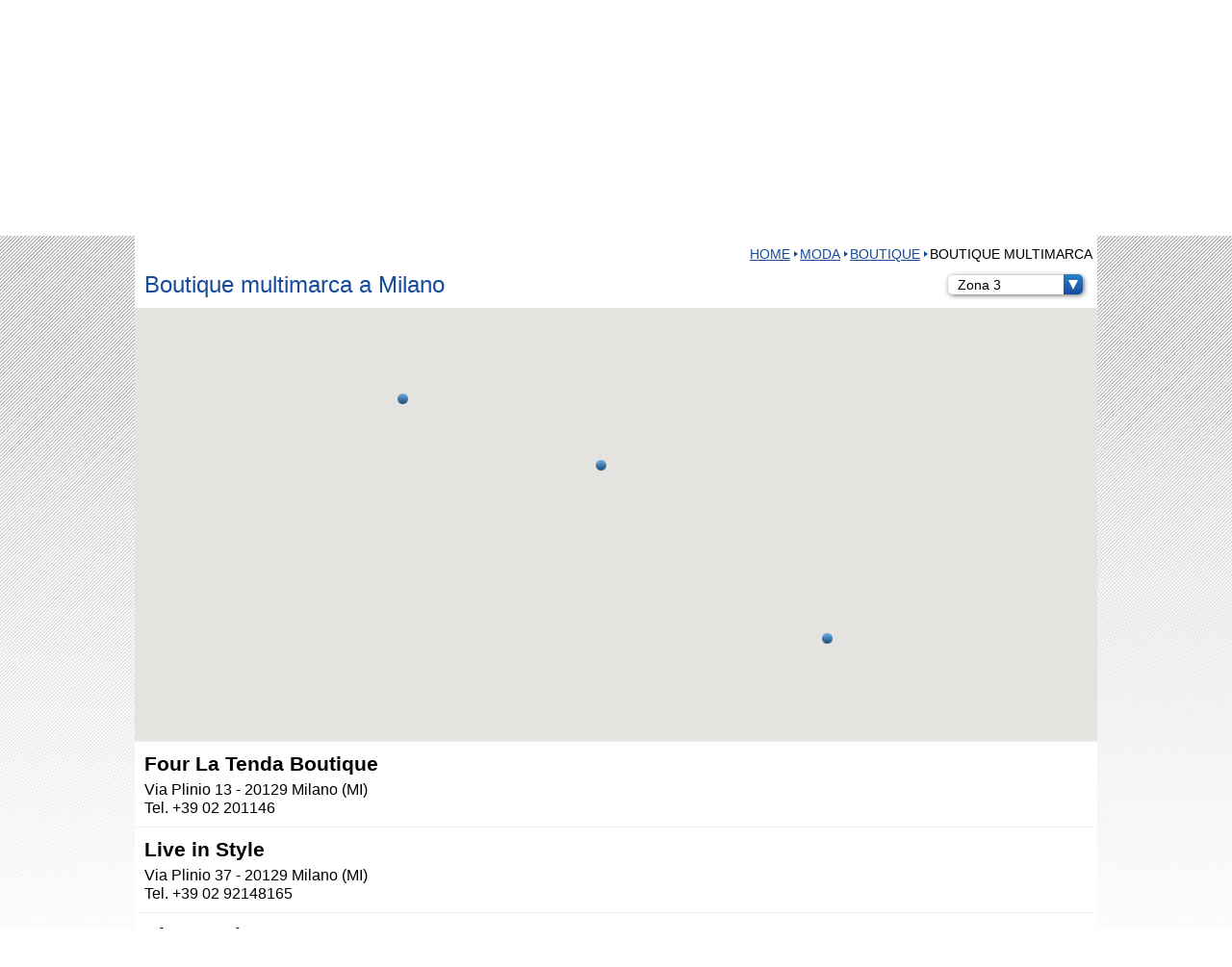

--- FILE ---
content_type: text/html; charset=utf-8
request_url: https://www.citydoormilano.it/zona-3/boutique-multimarca-milano.html
body_size: 11768
content:
<!DOCTYPE html>
<?xml encoding="utf-8" ?><html lang="it">
<head>
<!-- Global site tag (gtag.js) - Google Analytics -->
<script async src="https://www.googletagmanager.com/gtag/js?id=UA-115999809-1"></script>
<script>
  window.dataLayer = window.dataLayer || [];
  function gtag(){
  dataLayer.push(arguments);
  }
  gtag('js', new Date());

  gtag('config', 'UA-115999809-1');
</script>
<meta http-equiv="cleartype" content="on">
<meta http-equiv="X-UA-Compatible" content="IE=edge,chrome=1">
<meta name="viewport" content="width=device-width, initial-scale=1.0">
<meta charset="utf-8"> 
<meta name="format-detection" content="telephone=no">
<link rel="shortcut icon" href="/favicon.ico" type="image/x-icon">
<link rel="icon" type="image/png" href="/favicon.png">
<title>Boutique multimarca a Milano</title>

<meta name="description" content="Scopri le boutique multimarca a Milano e utilizza la citydoormilano card nei negozi convenzionati.">

<style type="text/css">
@import url("/css/style.min.css?v=1.8");


</style>
<link rel="stylesheet" href="/js/rrssb.css">



<script src="//ajax.googleapis.com/ajax/libs/jquery/1.8.2/jquery.min.js"></script>

<script type="text/javascript">
	$(document).ready(function(){
		$('.stars img').click(function(){
			var id = $(this).data("id");
			var value = $(this).data("value");
			$(this).parent(".stars").load("/it/ajax/vote.html?id=" + id + "&value=" + value);
			return false;
		});
	});  
</script>

<script type="text/javascript" src="/js/site.js?v=1.5"></script>
<script type="text/javascript" src="/js/cart.js?v=1.4"></script>
<script type="text/javascript" src="/js/jquery.cycle2.min.js"></script>
<script type="text/javascript" src="/js/jquery.cycle2.tile.min.js"></script>




<link rel="canonical" href="https://www.citydoormilano.it/zona-3/boutique-multimarca-milano.html">
<script src="https://maps.googleapis.com/maps/api/js?key=AIzaSyBIMLKrj37GHdGVTEdU3dIRRXdr7iULmko"></script>


<script>
	
	
$(function() {
$('.cats > li > h2').on('click', function() {
	$(".cats .active").removeClass("active");
	$(".cats ul").hide();
	$(this).parents("li").find("ul").toggle();
	//if ($(this).parents("li").hasClass("btn")) $(this).toggleClass("active");
	$(this).toggleClass("active");
	
});
/*$('.cats li li').on('click', function() {
	$(".cats li.active").removeClass("active");
	$(this).toggleClass("active");
});*/
var map;
var markers = new Array();

var locations = [
																									
			
			
							
			
									
			["Four La Tenda Boutique", '22,1008,1036,1067,1080,1155,1177,1190', 45.4786272, 9.21388049999996, "<div class='info' style='line-height: 1.2;'><b>Four La Tenda Boutique<br />Via Plinio 13 - 20129<br /><a href='/aziende/3585/four-la-tenda-boutique.html'><b>Vai alla scheda", 'false', 'false', ''],
																													
			
			
							
			
									
			["Live in Style", '25,1008,1115,1126,1153,1193,1263', 45.4772693, 9.21640780000007, "<div class='info' style='line-height: 1.2;'><b>Live in Style<br />Via Plinio 37 - 20129<br /><a href='/aziende/4727/live-in-style.html'><b>Vai alla scheda", 'false', 'false', ''],
																													
			
			
							
			
									
			["Rita Boutique", '22,1008', 45.4791449, 9.211675499999956, "<div class='info' style='line-height: 1.2;'><b>Rita Boutique<br />Via Aldrovandi, 3 - 20129<br /><a href='/aziende/869/rita-boutique.html'><b>Vai alla scheda", 'false', 'false', ''],
						
];

function initialize() {
    var myStyles =[
    {
        featureType: "poi",
			elementType: "labels",
			stylers: [
				  { visibility: "off" }
			]
		}
	];
		
	var mapOptions = {
        zoom: 15,
		//maxZoom: 13,
        //mapTypeId: google.maps.MapTypeId.ROADMAP,
        center: new google.maps.LatLng(45.47838, 9.15769),
		scrollwheel: false,
		mapTypeId: google.maps.MapTypeId.ROADMAP,
		styles: myStyles 
    };
    
    map = new google.maps.Map(document.getElementById('map'), mapOptions);
    
	
    /*$('li.btn').on('click', function() {
        
        if ($(this).data('action') === 'add') {
            //alert($(this).data('filtertype'));
            addMarkers($(this).data('filtertype'));
        //} else {
            //removeMarkers($(this).data('filtertype'));
        }
    });*/
		
	$('.tag_cloud li').on('click', function() {
       // console.log($(this).html());
		var tag = $(this).html().trim();
		 if (markers.length > 0) {
			 for (var i = 0; i < markers.length; i++) {
				 var marker = markers[i];
				 var tags = marker.tags;
				 marker.infowindow.close();
				 //console.log(tags + "|" + tag + "|" + tags.indexOf(tag));
				 if (tags.indexOf(tag)>-1) {
					  marker.infowindow.open(map, marker);
				 }
		 }
		 }
    });
}

function addMarkers(filterType) {
	
    removeMarkers();
	//alert("X");
    markers = new Array();
    
	var bounds = new google.maps.LatLngBounds();
	var n = 0;
    for (var i = 0; i < locations.length; i++) {
		(function(){
			var loc = locations[i];
			var name = loc[0];
			var ids = "," + loc[1] + ",";
			var lat = loc[2];
			var lng = loc[3];
			var info = loc[4];
			var scheda = loc[5];
			var contatti = loc[6];
			var tags = loc[7];
			var icon = "marker_pointer";
			if (contatti == "true") icon = "marker_info";
			if (scheda == "true") icon = "marker_scheda";
			var image = '/img/' + icon + '.png';
			if (filterType == 0 || ids.indexOf("," + filterType + ",")>-1) {
				var myLatLng = new google.maps.LatLng(lat, lng);
				
				var marker = new google.maps.Marker({
					map: map,
					position: myLatLng,
					title: name,
					icon: image,
					tags: tags
				});

				 marker['infowindow'] = new google.maps.InfoWindow({
					content: info
				});

				 google.maps.event.addListener(marker, 'click', function() {
					this['infowindow'].open(map, this);
				});
				
				markers.push(marker);
				bounds.extend(myLatLng);
				n++;
			}
		})();
    }
	if (n > 0) {
		map.fitBounds(bounds);
		//console.log("zoom:" + map.getZoom());
		google.maps.event.addListenerOnce(map, 'bounds_changed', function(event) {
			console.log("zoom:" + map.getZoom());
			if (this.getZoom() >= 19) {
				this.setZoom(17);
			}
		});
	} else {
		map.setCenter(new google.maps.LatLng(45.47838, 9.15769));
		map.setZoom(15);
	}
}

function removeMarkers() {
    
	if (markers.length > 0) {
		for (var i = 0; i < markers.length; i++) {

			markers[i].setMap(null);
		}
	}
}

	initialize();
	var active_btn = $(".active").closest(".btn");
	if (active_btn.length > 0)
	{
		addMarkers(active_btn.data('filtertype'));
	} else {
		addMarkers(0);
	}

	//console.log(active_btn.html());
	
});
</script>
<script>
	
document.addEventListener("contextmenu", function(e){
    e.preventDefault();
}, false);
	
$(function() {
	$('.cats_trigger').on('click', function() {
		$(".cats").toggle();
		$(this).toggleClass("open");

	});
	$( window ).resize(function() {
		if ($( window ).width() > 600) {
			$('.cats').css('display','inline-block');
			$('.cats_trigger').addClass("open");
		}
	});
	
	$('.cats2 > li').on('click', function() {
		if ($( window ).width() <= 600) {
			$(this).find("ul").toggle();
		}
	});
	
});
$(window).load(function(){
$('html, body').animate({
		scrollTop: $('.content_anchor').offset().top
	}, 'slow');
});
</script>
<style type="text/css">
	
	body{
    -webkit-touch-callout: none;
    -webkit-user-select: none;
    -khtml-user-select: none;
    -moz-user-select: none;
    -ms-user-select: none;
    user-select: none;
}
	
	#nav li.selected, .cat_open {
		color: #fff;
		background: #e80033;
	}
	ul.reset.cats2 {
		padding: 5px;
		background: #e80033;
	}
	.cats2 li, .tutorial-cnt  {
		position: relative;
		background: #f7a3b5;
	}
	.tutorial-cnt h2.tit, .tutorial_vedi_tutti {
		color: #fff;
		background: #e80033;
	}
	.cats2 li:before {
		content: "";
		position: absolute;
		top: 9px;
		left: 6px;
		width: 0;
		height: 0;
		border-style: solid;
		border-width: 3px 0 3px 4px;
		border-color: transparent transparent transparent #e80033;
	}
	.sez_intro h1 {
		margin: 20px 0;
		padding: 10px;
		color: #fff;
		background: #e80033;
	}
</style>

<link rel="apple-touch-icon" sizes="57x57" href="/apple-icon-57x57.png">
<link rel="apple-touch-icon" sizes="60x60" href="/apple-icon-60x60.png">
<link rel="apple-touch-icon" sizes="72x72" href="/apple-icon-72x72.png">
<link rel="apple-touch-icon" sizes="76x76" href="/apple-icon-76x76.png">
<link rel="apple-touch-icon" sizes="114x114" href="/apple-icon-114x114.png">
<link rel="apple-touch-icon" sizes="120x120" href="/apple-icon-120x120.png">
<link rel="apple-touch-icon" sizes="144x144" href="/apple-icon-144x144.png">
<link rel="apple-touch-icon" sizes="152x152" href="/apple-icon-152x152.png">
<link rel="apple-touch-icon" sizes="180x180" href="/apple-icon-180x180.png">
<link rel="icon" type="image/png" sizes="192x192" href="/android-icon-192x192.png">
<link rel="icon" type="image/png" sizes="32x32" href="/favicon-32x32.png">
<link rel="icon" type="image/png" sizes="96x96" href="/favicon-96x96.png">
<link rel="icon" type="image/png" sizes="16x16" href="/favicon-16x16.png">
<link rel="manifest" href="/manifest.json">
<meta name="msapplication-TileColor" content="#ffffff">
<meta name="msapplication-TileImage" content="/ms-icon-144x144.png">
<meta name="theme-color" content="#ffffff">
<!-- Facebook Pixel Code -->

<script>
  !function(f,b,e,v,n,t,s)
  {
	  if(f.fbq)return;n=f.fbq=function(){
n.callMethod?
  n.callMethod.apply(n,arguments):n.queue.push(arguments)};
  if(!f._fbq)f._fbq=n;n.push=n;n.loaded=!0;n.version='2.0';
  n.queue=[];t=b.createElement(e);t.async=!0;
  t.src=v;s=b.getElementsByTagName(e)[0];
  s.parentNode.insertBefore(t,s)}(window, document,'script',
  'https://connect.facebook.net/en_US/fbevents.js');
  fbq('init', '160593211224284');
  fbq('track', 'PageView');
</script>
<noscript><img height="1" width="1" style="display:none" src="https://www.facebook.com/tr?id=160593211224284&amp;ev=PageView&amp;noscript=1"></noscript>
<!-- End Facebook Pixel Code -->




</head>

<body>
<!-- Load Facebook SDK for JavaScript -->

<div id="fb-root"></div>
<script>(function(d, s, id) {
  var js, fjs = d.getElementsByTagName(s)[0];
  if (d.getElementById(id)) return;
  js = d.createElement(s); js.id = id;
  js.src = "//connect.facebook.net/it_IT/sdk.js#xfbml=1&version=v2.5";
  fjs.parentNode.insertBefore(js, fjs);
}(document, 'script', 'facebook-jssdk'));</script>

<div id="wrapper" class="map">
	
		<div id="header_m" class="mobile">
	<div id="logo_m">
											<a href="/home.html"><img src="/img/header_zona3_mobile_1000.jpg" alt="CityDoor Milano" class="h1000">
				<img src="/img/header_zona3_mobile_500.jpg" alt="CityDoor Milano" class="h500"></a>
							
		<ul class="reset flags">
									<li class="flag Italiano" style="display: inline; width: auto; margin: 5px 0;">
						<span><img src="/img/italiano.png" alt="Italiano" style="width: 20px; margin: 0 5px;"></span>									</li><li class="flag English" style="display: inline; width: auto; margin: 5px 0;">
						<a href="/en/boutique-multimarca-milan.html"><img src="/img/english.png" alt="English" style="width: 20px; margin: 0 5px;"></a>				
			</li></ul>
		
		<img src="/img/menu_mobile.png" alt="" id="mobile_button" onclick="$('#nav_m').toggle();">
	</div>
		<a href="/convenzioni.html" class="evidenza scopri" style="width: 100%;"><img src="/img/icon_proposte.png" alt=""> CONVENZIONI <b>CITYDOOR CARD</b> </a>
					
		
			
	
	
	
	<ul id="nav_m" class="reset macro grad">
		
			
									<li class="sez"><a href="/zona-3/moda-milano.html">Moda</a>
									</li><li class="sez"><a href="/zona-3/locali-milano.html">Food &amp; Wine</a>
									</li><li class="sez"><a href="/zona-3/musica-milano.html">Musica</a>
									</li><li class="sez"><a href="/zona-3/sport-milano.html">Sport</a>
									</li><li class="sez"><a href="/zona-3/salute-milano.html">Salute</a>
									</li><li class="sez"><a href="/zona-3/estetica-bellezza-milano.html">Bellezza</a>
									</li><li class="sez"><a href="/zona-3/tempolibero-milano.html">Tempo Libero</a>
									</li><li class="sez"><a href="/zona-3/famiglia-milano.html">Famiglia</a>
									</li><li class="sez"><a href="/zona-3/animali-milano.html">Animali</a>
									</li><li class="sez"><a href="/zona-3/casa-milano.html">Casa-Ufficio</a>
									</li><li class="sez"><a href="/zona-3/servizi-professionali-milano.html">Servizi professionali</a>
									</li><li class="sez"><a href="/zona-3/mobilita-milano.html">Mobilit&agrave;</a>
									</li><li class="sez"><a href="/zona-3/vivere-la-citta-di-milano.html">La citt&agrave;</a>
				
			
		
		</li><li><a href="/approfondimenti.html">Speciali</a>
					
			
			</li><li><a href="/eventi-milano-gennaio.html">Eventi</a>
			
						
					</li><li><a href="/area-utenti.html">Area personale</a>
					</li><li><a href="/segnala-la-tua-attivita.html">Segnala la tua attivit&agrave;</a>
					</li><li><a href="/iscriviti.html">Iscriviti</a>
					</li><li><a href="/contatti.html">Contatti</a>
					</li><li><a href="/lavora-con-noi.html">Lavora con noi</a>
		

		</li><li class="socials_m">
			
			
			<ul class="reset">
				<li><a href="https://www.facebook.com/citydoormilano.it/" target="_blank"><img src="/img/fb.png" alt=""></a>
				</li><li><a href="https://www.instagram.com/citydoormilano.it/" target="_blank"><img src="/img/ig.png" alt=""></a>
			</li></ul>
		
	</li></ul>
	
	<form class="form_search" action="/ricerca.html" method="get">
		<input type="text" name="keyword" class="keyword" value="" placeholder="Cerca nel sito">
	</form>
	
	
	
	
	
	<div class="zona_title mobile">
		<h2>ZONA 3</h2>
		<h3>
			Lambrate, Citt&agrave; studi, Piola
		</h3>
	</div>

</div>

		<div id="header" class="desktop map ">
	<ul class="reset flags" style="position: absolute; top: 40px; left: 500px;z-index: 99999;">
					<li class="flag Italiano" style="display: inline;">
				<span><img src="/img/italiano.png" alt="Italiano" style="width: 20px; margin: 0 5px;"></span>					</li><li class="flag English" style="display: inline;">
				<a href="/en/boutique-multimarca-milan.html"><img src="/img/english.png" alt="English" style="width: 20px; margin: 0 5px;"></a>		
	</li></ul>
	<div id="top_bar">
		
		
		
		
		<ul class="reset" id="nav_top">
							<li><a href="/area-utenti.html">Area personale</a>
							</li><li><a href="/segnala-la-tua-attivita.html">Segnala la tua attivit&agrave;</a>
							</li><li><a href="/iscriviti.html">Iscriviti</a>
							</li><li><a href="/contatti.html">Contatti</a>
							</li><li><a href="/lavora-con-noi.html">Lavora con noi</a>
			
		</li></ul>
		
		
	</div>
			<div id="logo">
			<a href="/home.html"><img src="/img/citydoor_logo_big.png" alt="CityDoor Milano"></a>
		</div>
		
	
	<div class="zona_title">
		<h2>ZONA 3</h2>
		<h3>
			Lambrate, Citt&agrave; studi, Piola
		</h3>
	</div>

	
	
	
		
				
		
		
		
		<div class="header-pic-cnt">
			
				<img src="/img/header_zona3.jpg" alt="" class="header_pic">

				</div>
	
	
	<ul class="reset nav_pre">
				
			<li><a href="/approfondimenti.html">Speciali</a>
		
		
		</li><li><a href="/convenzioni.html">convenzioni</a>
		
				</li><li><a href="/eventi-milano-gennaio.html">Eventi</a>
		
						</li><li>
			<form class="form_search long" action="/ricerca.html" method="get">
				<input type="text" name="keyword" class="keyword" value="" placeholder="Cerca nel sito">
			</form>	</li></ul>
	
	<style type="text/css">
					#nav li[data-id="id-13"]:hover, #nav li[data-id="id-13"]:hover .nav-cats {
				color: #fff;
				background: #e80033;
			}
			#nav li[data-id="id-13"] .nav-cats li:hover {
				background: #f7a3b5;
			}
			#nav li:hover a {
				color: #fff;
			}
					#nav li[data-id="id-5"]:hover, #nav li[data-id="id-5"]:hover .nav-cats {
				color: #fff;
				background: #ffb60f;
			}
			#nav li[data-id="id-5"] .nav-cats li:hover {
				background: #ffe5a8;
			}
			#nav li:hover a {
				color: #fff;
			}
					#nav li[data-id="id-4"]:hover, #nav li[data-id="id-4"]:hover .nav-cats {
				color: #fff;
				background: #ffb60f;
			}
			#nav li[data-id="id-4"] .nav-cats li:hover {
				background: #ffe5a8;
			}
			#nav li:hover a {
				color: #fff;
			}
					#nav li[data-id="id-10"]:hover, #nav li[data-id="id-10"]:hover .nav-cats {
				color: #fff;
				background: #30832f;
			}
			#nav li[data-id="id-10"] .nav-cats li:hover {
				background: #b4d2b4;
			}
			#nav li:hover a {
				color: #fff;
			}
					#nav li[data-id="id-11"]:hover, #nav li[data-id="id-11"]:hover .nav-cats {
				color: #fff;
				background: #0078c9;
			}
			#nav li[data-id="id-11"] .nav-cats li:hover {
				background: #a3ceec;
			}
			#nav li:hover a {
				color: #fff;
			}
					#nav li[data-id="id-6"]:hover, #nav li[data-id="id-6"]:hover .nav-cats {
				color: #fff;
				background: #0078c9;
			}
			#nav li[data-id="id-6"] .nav-cats li:hover {
				background: #a3ceec;
			}
			#nav li:hover a {
				color: #fff;
			}
					#nav li[data-id="id-7"]:hover, #nav li[data-id="id-7"]:hover .nav-cats {
				color: #fff;
				background: #30832f;
			}
			#nav li[data-id="id-7"] .nav-cats li:hover {
				background: #b4d2b4;
			}
			#nav li:hover a {
				color: #fff;
			}
					#nav li[data-id="id-9"]:hover, #nav li[data-id="id-9"]:hover .nav-cats {
				color: #fff;
				background: #005072;
			}
			#nav li[data-id="id-9"] .nav-cats li:hover {
				background: #a3c0cc;
			}
			#nav li:hover a {
				color: #fff;
			}
					#nav li[data-id="id-12"]:hover, #nav li[data-id="id-12"]:hover .nav-cats {
				color: #fff;
				background: #005072;
			}
			#nav li[data-id="id-12"] .nav-cats li:hover {
				background: #a3c0cc;
			}
			#nav li:hover a {
				color: #fff;
			}
					#nav li[data-id="id-8"]:hover, #nav li[data-id="id-8"]:hover .nav-cats {
				color: #fff;
				background: #005072;
			}
			#nav li[data-id="id-8"] .nav-cats li:hover {
				background: #a3c0cc;
			}
			#nav li:hover a {
				color: #fff;
			}
					#nav li[data-id="id-2"]:hover, #nav li[data-id="id-2"]:hover .nav-cats {
				color: #fff;
				background: #ff7900;
			}
			#nav li[data-id="id-2"] .nav-cats li:hover {
				background: #ffcfa3;
			}
			#nav li:hover a {
				color: #fff;
			}
					#nav li[data-id="id-14"]:hover, #nav li[data-id="id-14"]:hover .nav-cats {
				color: #fff;
				background: #30832f;
			}
			#nav li[data-id="id-14"] .nav-cats li:hover {
				background: #b4d2b4;
			}
			#nav li:hover a {
				color: #fff;
			}
					#nav li[data-id="id-3"]:hover, #nav li[data-id="id-3"]:hover .nav-cats {
				color: #fff;
				background: #9b2c98;
			}
			#nav li[data-id="id-3"] .nav-cats li:hover {
				background: #dbb3da;
			}
			#nav li:hover a {
				color: #fff;
			}
		
	</style>
	
	<ul id="nav" class="reset macro desktop">
	
					<li data-id="id-13" class="selected"><a href="/zona-3/moda-milano.html">Moda</a>
		
				<ul class="reset nav-cats">
											<li><a href="/abbigliamento.html">ABBIGLIAMENTO</a>
											</li><li><a href="/categorie/1363/agenzie-e-designer.html">AGENZIE E DESIGNER</a>
											</li><li><a href="/alta-moda-stilisti-milano.html">ALTA MODA - STILISTI</a>
											</li><li><a href="/categorie/1433/bijoux.html">BIJOUX</a>
											</li><li><a href="/categorie/1434/borse-e-accessori.html">BORSE e ACCESSORI</a>
											</li><li><a href="/categorie/1365/boutique.html">BOUTIQUE</a>
											</li><li><a href="/categorie/1430/calzature.html">CALZATURE</a>
											</li><li><a href="/marchi-alta-moda-milano.html">MARCHI</a>
											</li><li><a href="/categorie/1398/oreficeria.html">OREFICERIA</a>
											</li><li><a href="/categorie/1432/orologi.html">OROLOGI</a>
											</li><li><a href="/mercerie-negozi-tessuti.html">TESSUTI</a>
					
				</li></ul>
					</li><li data-id="id-5"><a href="/zona-3/locali-milano.html">Food &amp; Wine</a>
		
				<ul class="reset nav-cats">
											<li><a href="/categorie/1535/delivery--take-away.html">DELIVERY &amp; TAKE AWAY</a>
											</li><li><a href="/categorie/1379/fast-food.html">FAST FOOD</a>
											</li><li><a href="/BAR.html">LOCALI</a>
											</li><li><a href="/categorie/1391/lunch.html">LUNCH</a>
											</li><li><a href="/categorie/145/mercati-e-supermercati.html">MERCATI E SUPERMERCATI</a>
											</li><li><a href="/alimentazione-sana-biologica.html">Natura &amp; bio</a>
											</li><li><a href="/negozi-alimentari-milano.html">NEGOZI</a>
											</li><li><a href="/pizzerie-milano.html">Pizzerie</a>
											</li><li><a href="/categorie/1388/pub-e-birrerie.html">PUB E BIRRERIE</a>
											</li><li><a href="/categorie/83/ristoranti.html">RISTORANTI</a>
											</li><li><a href="/categorie/1380/vino.html">VINO</a>
					
				</li></ul>
					</li><li data-id="id-4"><a href="/zona-3/musica-milano.html">Musica</a>
		
				<ul class="reset nav-cats">
											<li><a href="/categorie/1514/disco-bar---club---discoteca.html">Disco bar - club - discoteca</a>
											</li><li><a href="/music-restaurant.html">Music Restaurant</a>
											</li><li><a href="/categorie/282/musica-dal-vivo.html">Musica dal vivo</a>
											</li><li><a href="/negozi-musica-milano.html">Negozi musicali</a>
											</li><li><a href="/scuole-musica-milano.html">Scuole e corsi</a>
					
				</li></ul>
					</li><li data-id="id-10"><a href="/zona-3/sport-milano.html">Sport</a>
		
				<ul class="reset nav-cats">
											<li><a href="/categorie/660/acquatici.html">ACQUATICI</a>
											</li><li><a href="/categorie/671/combattimento---arti-marziali.html">COMBATTIMENTO - ARTI MARZIALI</a>
											</li><li><a href="/corsi-palestre-centri-sportivi.html">CORSI</a>
											</li><li><a href="/categorie/695/da-tavolo.html">DA TAVOLO</a>
											</li><li><a href="/categorie/517/danza.html">DANZA</a>
											</li><li><a href="/categorie/694/della-mente.html">DELLA MENTE</a>
											</li><li><a href="/categorie/698/di-precisione.html">DI PRECISIONE</a>
											</li><li><a href="/categorie/713/estremi.html">ESTREMI</a>
											</li><li><a href="/categorie/659/indoor.html">INDOOR</a>
											</li><li><a href="/categorie/701/multidisciplinare.html">MULTIDISCIPLINARE</a>
											</li><li><a href="/categorie/1537/negozi-sport.html">Negozi sport</a>
											</li><li><a href="/categorie/662/outdoor.html">OUTDOOR</a>
											</li><li><a href="/personal-trainer-milano.html">Personal Trainer</a>
											</li><li><a href="/sport-racchetta.html">RACCHETTA</a>
											</li><li><a href="/categorie/714/strutture.html">STRUTTURE</a>
					
				</li></ul>
					</li><li data-id="id-11"><a href="/zona-3/salute-milano.html">Salute</a>
		
				<ul class="reset nav-cats">
											<li><a href="/categorie/612/benessere.html">BENESSERE</a>
											</li><li><a href="/categorie/1529/centri-medici.html">CENTRI MEDICI</a>
											</li><li><a href="/categorie/1531/chirurgia.html">CHIRURGIA</a>
											</li><li><a href="/categorie/1530/dentale.html">DENTALE</a>
											</li><li><a href="/categorie/568/diagnostica.html">DIAGNOSTICA</a>
											</li><li><a href="/categorie/1429/farmacie.html">FARMACIE</a>
											</li><li><a href="/categorie/1539/negozi-salute.html">Negozi salute</a>
											</li><li><a href="/categorie/1314/ortopedia.html">ORTOPEDIA</a>
											</li><li><a href="/categorie/588/professionisti.html">PROFESSIONISTI</a>
											</li><li><a href="/categorie/543/riabilitazione---fisioterapia.html">RIABILITAZIONE - FISIOTERAPIA</a>
											</li><li><a href="/categorie/1528/servizi.html">SERVIZI</a>
											</li><li><a href="/categorie/610/specialistica.html">SPECIALISTICA</a>
											</li><li><a href="/categorie/1521/strutture-sanitarie.html">STRUTTURE sanitarie</a>
					
				</li></ul>
					</li><li data-id="id-6"><a href="/zona-3/estetica-bellezza-milano.html">Bellezza</a>
		
				<ul class="reset nav-cats">
											<li><a href="/categorie/1385/beauty-center.html">BEAUTY CENTER</a>
											</li><li><a href="/categorie/75/capelli.html">CAPELLI</a>
											</li><li><a href="/centri-estetici-a-milano.html">CENTRO ESTETICO</a>
											</li><li><a href="/centri-depilazione.html">DEPILAZIONE</a>
											</li><li><a href="/categorie/1383/make-up.html">MAKE UP</a>
											</li><li><a href="/categorie/1386/mani-e-piedi.html">MANI E PIEDI</a>
											</li><li><a href="/categorie/1382/medicina-estetica.html">MEDICINA ESTETICA</a>
											</li><li><a href="/categorie/1393/negozi.html">NEGOZI</a>
											</li><li><a href="/categorie/275/tatuaggi--piercing.html">Tatuaggi &amp; piercing</a>
					
				</li></ul>
					</li><li data-id="id-7"><a href="/zona-3/tempolibero-milano.html">Tempo Libero</a>
		
				<ul class="reset nav-cats">
											<li><a href="/cinema-milano.html">CINEMA</a>
											</li><li><a href="/categorie/345/corsi.html">Corsi</a>
											</li><li><a href="/categorie/343/cultura.html">CULTURA</a>
											</li><li><a href="/categorie/320/feste-ed-eventi.html">Feste ed eventi</a>
											</li><li><a href="/negozi-giochi-giocattoli.html">GIOCHI</a>
											</li><li><a href="/categorie/1449/librerie.html">LIBRERIE</a>
											</li><li><a href="/categorie/1532/locali.html">LOCALI</a>
											</li><li><a href="/teatri-milano.html">TEATRI</a>
											</li><li><a href="/categorie/344/viaggi.html">Viaggi</a>
											</li><li><a href="/brunch-a-milano.html">Brunch &amp; more</a>
											</li><li><a href="/categorie/199/laboratori-artistici.html">Laboratori artistici</a>
											</li><li><a href="/categorie/338/videoteca.html">Videoteca</a>
					
				</li></ul>
					</li><li data-id="id-9"><a href="/zona-3/famiglia-milano.html">Famiglia</a>
		
				<ul class="reset nav-cats">
											<li><a href="/attivita-sportive-milano.html">Attivit&agrave; sportive</a>
											</li><li><a href="/categorie/1404/attivita---giochi.html">ATTIVITA' - GIOCHI</a>
											</li><li><a href="/categorie/417/campus-estivi.html">Campus estivi</a>
											</li><li><a href="/categorie/856/corsi-di-lingua.html">CORSI DI LINGUA</a>
											</li><li><a href="/categorie/246/istruzione.html">Istruzione</a>
											</li><li><a href="/categorie/1406/salute.html">SALUTE</a>
											</li><li><a href="/categorie/1405/servizi-famiglia.html">SERVIZI famiglia</a>
											</li><li><a href="/categorie/1395/strutture.html">STRUTTURE</a>
					
				</li></ul>
					</li><li data-id="id-12"><a href="/zona-3/animali-milano.html">Animali</a>
		
				<ul class="reset nav-cats">
											<li><a href="/addestramento-animali-milano.html">Addestramento</a>
											</li><li><a href="/categorie/1369/asilo---pensione.html">ASILO - PENSIONE</a>
											</li><li><a href="/categorie/1403/negozi-animali.html">NEGOZI animali</a>
											</li><li><a href="/categorie/1368/servizi.html">SERVIZI</a>
											</li><li><a href="/categorie/1410/strutture.html">STRUTTURE</a>
											</li><li><a href="/categorie/62/veterinari.html">Veterinari</a>
					
				</li></ul>
					</li><li data-id="id-8"><a href="/zona-3/casa-milano.html">Casa-Ufficio</a>
		
				<ul class="reset nav-cats">
											<li><a href="/categorie/4/arredamento.html">ARREDAMENTO</a>
											</li><li><a href="/categorie/1392/arte-e-immagine.html">ARTE e IMMAGINE</a>
											</li><li><a href="/categorie/1360/casa--regalo.html">CASA | REGALO</a>
											</li><li><a href="/categorie/1375/edilizia.html">EDILIZIA</a>
											</li><li><a href="/categorie/267/fonia-e-dati.html">FONIA e DATI</a>
											</li><li><a href="/categorie/1407/immobili.html">IMMOBILI</a>
											</li><li><a href="/categorie/480/informatica.html">Informatica</a>
											</li><li><a href="/categorie/1520/negozi.html">NEGOZI</a>
											</li><li><a href="/categorie/1408/servizi---professionisti.html">SERVIZI - PROFESSIONISTI</a>
					
				</li></ul>
					</li><li data-id="id-2"><a href="/zona-3/servizi-professionali-milano.html">Servizi professionali</a>
		
				<ul class="reset nav-cats">
											<li><a href="/arte-immagine-professionisti-milano.html">ARTE E IMMAGINE</a>
											</li><li><a href="/categorie/348/assicurazioni.html">ASSICURAZIONI</a>
											</li><li><a href="/categorie/1400/assistenza.html">ASSISTENZA</a>
											</li><li><a href="/categorie/1373/comunicazione.html">COMUNICAZIONE</a>
											</li><li><a href="/categorie/433/editoria.html">EDITORIA</a>
											</li><li><a href="/categorie/1376/eventi.html">EVENTI</a>
											</li><li><a href="/categorie/1371/lavoro.html">LAVORO</a>
											</li><li><a href="/categorie/1374/servizi-amministrativi.html">SERVIZI AMMINISTRATIVI</a>
											</li><li><a href="/categorie/1370/servizi-legali.html">SERVIZI LEGALI</a>
											</li><li><a href="/associazioni-professionali-milano.html">Associazione</a>
											</li><li><a href="/categorie/514/giardinaggio.html">Giardinaggio</a>
											</li><li><a href="/investigazioni-investigatori-milano.html">Investigazioni</a>
											</li><li><a href="/categorie/1308/legatoria.html">Legatoria</a>
											</li><li><a href="/categorie/1011/moda.html">Moda</a>
											</li><li><a href="/organizzazione-feste-eventi.html">Organizzazione</a>
											</li><li><a href="/categorie/39/paghe-e-contributi.html">Paghe e contributi</a>
											</li><li><a href="/scuole-nautiche-milano.html">Scuole nautiche</a>
											</li><li><a href="/servizi-turisti-milano.html">Servizi per turisti</a>
											</li><li><a href="/categorie/1341/servizio-catering.html">Servizio Catering</a>
											</li><li><a href="/categorie/334/studio-grafico.html">Studio grafico</a>
											</li><li><a href="/categorie/354/ufficio-stampa.html">Ufficio stampa</a>
											</li><li><a href="/categorie/111/web-agency.html">Web agency</a>
					
				</li></ul>
					</li><li data-id="id-14"><a href="/zona-3/mobilita-milano.html">Mobilit&agrave;</a>
		
				<ul class="reset nav-cats">
											<li><a href="/automobili-milano.html">Auto</a>
											</li><li><a href="/bicilette-a-milano.html">CICLO</a>
											</li><li><a href="/monopattini-elettrici-milano.html">Monopattini elettrici</a>
											</li><li><a href="/motociclette-milano.html">Moto</a>
											</li><li><a href="/noleggio-auto-milano.html">NOLEGGIO</a>
											</li><li><a href="/parcheggi-milano.html">Parcheggi</a>
											</li><li><a href="/servizi-auto-moto-ciclo-milano.html">SERVIZI auto-moto-ciclo</a>
											</li><li><a href="/categorie/179/spedizioni.html">Spedizioni</a>
											</li><li><a href="/categorie/129/taxi.html">Taxi</a>
											</li><li><a href="/categorie/491/usato.html">Usato</a>
											</li><li><a href="/categorie/1516/varie.html">Varie</a>
					
				</li></ul>
					</li><li data-id="id-3"><a href="/zona-3/vivere-la-citta-di-milano.html">La citt&agrave;</a>
		
				<ul class="reset nav-cats">
											<li><a href="/dormire-a-milano.html">Accomodation</a>
											</li><li><a href="/categorie/1286/associazioni.html">ASSOCIAZIONI</a>
											</li><li><a href="/banche-milano.html">Banche</a>
											</li><li><a href="/biblioteche-milano.html">Biblioteche</a>
											</li><li><a href="/consolati-milano.html">Consolati</a>
											</li><li><a href="/hotel-a-milano.html">Hotel</a>
											</li><li><a href="/categorie/1270/parchi-e-giardini.html">PARCHI E GIARDINI</a>
											</li><li><a href="/categorie/245/servizi-comunali.html">Servizi comunali</a>
											</li><li><a href="/categorie/437/sigarette-elettroniche.html">Sigarette elettroniche</a>
											</li><li><a href="/categorie/478/tabaccheria.html">Tabaccheria</a>
					
				</li></ul>
		
	
		
		
		
	</li></ul>
	
	
</div>





	
	<div id="content" class="map">
		
		
	<!--
	 
	--> 

	<ul class="reset cats2 d600">
					<li>
				<a href="/zona-3/boutique-monomarca-milano.html">
					<h2>Boutique monomarca</h2>
				</a>
				
					</li><li class="active">
				<a href="/zona-3/boutique-multimarca-milano.html">
					<h2>Boutique multimarca</h2>
				</a>
				
		
	</li></ul>

<div class="cat_open open" onclick="$('.cats2.m600').toggle(); $('.close').show(); $(this).hide();">Guarda le categorie</div>
<div class="cat_open close" onclick="$('.cats2.m600').toggle(); $('.open').show(); $(this).hide();">Nascondi le categorie</div>
<ul class="reset cats2 m600">
	
					<li class="priorita" style="z-index: 99999">
			<h2>ABBIGLIAMENTO</h2>
						<ul class="reset">
									<li>
						<a href="/zona-3/abito-cerimonia-milano.html">
							<h2>Abiti da cerimonia</h2>
						</a>
						
									</li><li>
						<a href="/zona-3/abiti-per-la-sposa-milano.html">
							<h2>Abiti matrimonio</h2>
						</a>
						
									</li><li>
						<a href="/zona-3/categorie/1036/alta-moda.html">
							<h2>Alta moda</h2>
						</a>
						
									</li><li>
						<a href="/zona-3/negozi-abbigliamento-bambini-ragazzi-milano.html">
							<h2>Bambini e ragazzi (0-14)</h2>
						</a>
						
									</li><li>
						<a href="/zona-3/abbigliamento-donna-negozi.html">
							<h2>Donna</h2>
						</a>
						
									</li><li>
						<a href="/zona-3/indumenti-abiti-lavoro-milano.html">
							<h2>Indumenti da lavoro</h2>
						</a>
						
									</li><li>
						<a href="/zona-3/negozi-abbigliamento-intimo-milano.html">
							<h2>Intimo</h2>
						</a>
						
									</li><li>
						<a href="/zona-3/negozi-abbigliamento-milano-specializzati.html">
							<h2>Negozi specializzati</h2>
						</a>
						
									</li><li>
						<a href="/zona-3/pelliccerie-milano.html">
							<h2>Pellicceria</h2>
						</a>
						
									</li><li>
						<a href="/zona-3/sartorie-milano.html">
							<h2>Sartoria</h2>
						</a>
						
									</li><li>
						<a href="/zona-3/categorie/24/sport---casual---tempo-libero.html">
							<h2>Sport - casual - tempo libero</h2>
						</a>
						
									</li><li>
						<a href="/zona-3/negozi-atelier-su-misura-milano.html">
							<h2>Su misura</h2>
						</a>
						
									</li><li>
						<a href="/zona-3/abbigliamento-ragazze-ragazzi-milano.html">
							<h2>Teenager</h2>
						</a>
						
									</li><li>
						<a href="/zona-3/negozi-abbigliamento-uomo-milano.html">
							<h2>Uomo</h2>
						</a>
						
									</li><li>
						<a href="/zona-3/negozi-usato-selezionato-milano.html">
							<h2>Usato selezionato</h2>
						</a>
						
									</li><li>
						<a href="/zona-3/negozi-abbigliamento-vintage-milano.html">
							<h2>Vintage</h2>
						</a>
						
				
				
			</li></ul>
												</li><li class="priorita" style="z-index: 99998">
			<h2>AGENZIE E DESIGNER</h2>
						<ul class="reset">
									<li>
						<a href="/zona-3/agenzie-moda-modelle-milano.html">
							<h2>Agenzie di moda</h2>
						</a>
						
				
				
			</li></ul>
												</li><li class="priorita" style="z-index: 99997">
			<h2>ALTA MODA - STILISTI</h2>
						<ul class="reset">
									<li>
						<a href="/zona-3/alta-moda-milano.html">
							<h2>Flagship stores - Boutiques</h2>
						</a>
						
									</li><li>
						<a href="/zona-3/showroom-alta-moda.html">
							<h2>Showroom</h2>
						</a>
						
				
				
			</li></ul>
												</li><li class="priorita" style="z-index: 99996">
			<h2>BIJOUX</h2>
						<ul class="reset">
									<li>
						<a href="/zona-3/negozi-bigiotteria-milano.html">
							<h2>Bigiotteria - Bijoux</h2>
						</a>
						
				
				
			</li></ul>
												</li><li class="priorita" style="z-index: 99995">
			<h2>BORSE e ACCESSORI</h2>
						<ul class="reset">
									<li>
						<a href="/zona-3/accessori-moda-milano.html">
							<h2>Accessori moda</h2>
						</a>
						
				
				
			</li></ul>
												</li><li class="priorita" style="z-index: 99994">
			<h2>BOUTIQUE</h2>
						<ul class="reset">
									<li>
						<a href="/zona-3/boutique-monomarca-milano.html">
							<h2>Boutique monomarca</h2>
						</a>
						
									</li><li class="active">
						<a href="/zona-3/boutique-multimarca-milano.html">
							<h2>Boutique multimarca</h2>
						</a>
						
				
				
			</li></ul>
												</li><li class="priorita" style="z-index: 99993">
			<h2>CALZATURE</h2>
						<ul class="reset">
									<li>
						<a href="/zona-3/negozi-scarpe-calzature-milano.html">
							<h2>Calzature</h2>
						</a>
						
				
				
			</li></ul>
												</li><li class="priorita" style="z-index: 99992">
			<h2>MARCHI</h2>
						<ul class="reset">
									<li>
						<a href="/zona-3/aquilano-rimondi-negozi-shops-boutique.html">
							<h2>Aquilano Rimondi</h2>
						</a>
						
									</li><li>
						<a href="/zona-3/brunello-cucinelli-milano.html">
							<h2>Brunello Cucinelli</h2>
						</a>
						
									</li><li>
						<a href="/zona-3/calvin-klein-jeans-milano.html">
							<h2>Calvin Klein Jeans</h2>
						</a>
						
									</li><li>
						<a href="/zona-3/desa-moda-milano.html">
							<h2>Desa</h2>
						</a>
						
									</li><li>
						<a href="/zona-3/desigual-negozi-shops-boutique.html">
							<h2>Desigual</h2>
						</a>
						
									</li><li>
						<a href="/zona-3/diesel-moda-milano.html">
							<h2>Diesel</h2>
						</a>
						
									</li><li>
						<a href="/zona-3/dsquared2-negozi-shops-boutique.html">
							<h2>Dsquared2</h2>
						</a>
						
									</li><li>
						<a href="/zona-3/gaudi-negozi-shops-boutique.html">
							<h2>Gaudi</h2>
						</a>
						
									</li><li>
						<a href="/zona-3/giorgio-armani-moda-milano.html">
							<h2>Giorgio Armani</h2>
						</a>
						
									</li><li>
						<a href="/zona-3/lacoste-milano.html">
							<h2>Lacoste</h2>
						</a>
						
									</li><li>
						<a href="/zona-3/levis-abbigliamento-milano.html">
							<h2>Levis's</h2>
						</a>
						
									</li><li>
						<a href="/zona-3/liu-jo-milano.html">
							<h2>Liu Jo</h2>
						</a>
						
									</li><li>
						<a href="/zona-3/moncler-milano.html">
							<h2>Moncler</h2>
						</a>
						
									</li><li>
						<a href="/zona-3/motivi-negozi-shops-moda.html">
							<h2>Motivi</h2>
						</a>
						
									</li><li>
						<a href="/zona-3/of-handmade-negozi-shops-boutique.html">
							<h2>Of Handmade</h2>
						</a>
						
									</li><li>
						<a href="/zona-3/samantha-sung-negozi-shops-boutique.html">
							<h2>Samantha Sung</h2>
						</a>
						
									</li><li>
						<a href="/zona-3/sottomettimi-negozi-shops-boutique.html">
							<h2>Sottomettimi</h2>
						</a>
						
									</li><li>
						<a href="/zona-3/tommy-hilfiger-negozi-shops-boutique.html">
							<h2>Tommy Hilfiger</h2>
						</a>
						
									</li><li>
						<a href="/zona-3/twin-set-negozi-shops-boutique.html">
							<h2>Twin Set</h2>
						</a>
						
				
				
			</li></ul>
												</li><li class="priorita" style="z-index: 99991">
			<h2>OREFICERIA</h2>
						<ul class="reset">
									<li>
						<a href="/zona-3/categorie/14/gioielleria.html">
							<h2>Gioielleria</h2>
						</a>
						
									</li><li>
						<a href="/zona-3/categorie/1013/oreficeria.html">
							<h2>Oreficeria</h2>
						</a>
						
				
				
			</li></ul>
												</li><li class="priorita" style="z-index: 99990">
			<h2>OROLOGI</h2>
						<ul class="reset">
									<li>
						<a href="/zona-3/categorie/235/orologiaio.html">
							<h2>Orologiaio</h2>
						</a>
						
				
				
			</li></ul>
												</li><li class="priorita" style="z-index: 99989">
			<h2>TESSUTI</h2>
						<ul class="reset">
									<li>
						<a href="/zona-3/negozi-tessuti-per-arredamento-milano.html">
							<h2>Arredamento</h2>
						</a>
						
									</li><li>
						<a href="/zona-3/categorie/17/merceria---articoli-sartoria.html">
							<h2>Merceria - articoli sartoria</h2>
						</a>
						
				
				
			</li></ul>
								

																																			
	</li></ul><!--
	
	-->
	<div class="content_anchor"></div>
	<ul class="reset breadcrumb" style="margin: 10px 5px;">
		<li><a href="/home.html">HOME</a>
		</li><li><a href="/zona-3/moda-milano.html">Moda</a>
		</li><li><a href="zona-3//categorie/1365/boutique.html">BOUTIQUE</a>		</li><li>Boutique multimarca
	</li></ul>

		
		
	
		<div class="sx">
			
			
			


		
			<div class="top-cat-cnt">
				<h1>
											Boutique multimarca a Milano
									</h1>


				<div class="menu_zone_trigger" onclick="void(0);">
											Zona 3
										<div class="grad blue"></div>
					<div class="arrow"></div>
					<ul class="reset menu_zone">
						<li><a href="/boutique-multimarca-milano.html">Tutte le zone</a>
													</li><li><a href="/zona-1/boutique-multimarca-milano.html">Zona 1</a>
													</li><li><a href="/zona-2/boutique-multimarca-milano.html">Zona 2</a>
													</li><li><a href="/zona-3/boutique-multimarca-milano.html">Zona 3</a>
													</li><li><a href="/zona-4/boutique-multimarca-milano.html">Zona 4</a>
													</li><li><a href="/zona-5/boutique-multimarca-milano.html">Zona 5</a>
													</li><li><a href="/zona-6/boutique-multimarca-milano.html">Zona 6</a>
													</li><li><a href="/zona-7/boutique-multimarca-milano.html">Zona 7</a>
													</li><li><a href="/zona-8/boutique-multimarca-milano.html">Zona 8</a>
													</li><li><a href="/zona-9/boutique-multimarca-milano.html">Zona 9</a>
						
					</li></ul>
				</div>
			</div>

					

		

		
				
		<ul class="reset ricerca">
					
		
				
		
					<li style="width: 100%; display: block; margin: 0;"><div id="map"></div>
							
				
		</li><li class="basic">
			
				
				<div class="az_pt_txt">
				<h2 style="margin-bottom: 5px;">Four La Tenda Boutique
				
				
								</h2>
								</div>
				
									Via Plinio 13 - 20129 Milano (MI)<br>
					Tel. +39 02 201146 												
									<div class="address">
						
						
						
					</div>
								
				
									
											<span style="font-size: 14px;">
						
						</span>
						
						
						
						
						
												
			
		
				
		
				
				
		</li><li class="basic">
			
				
				<div class="az_pt_txt">
				<h2 style="margin-bottom: 5px;">Live in Style
				
				
								</h2>
								</div>
				
									Via Plinio 37 - 20129 Milano (MI)<br>
					Tel. +39 02 92148165												
									<div class="address">
						
						
						
					</div>
								
				
									
											<span style="font-size: 14px;">
						
						</span>
						
						
						
						
						
												
			
		
				
		
				
				
		</li><li class="basic">
			
				
				<div class="az_pt_txt">
				<h2 style="margin-bottom: 5px;">Rita Boutique
				
				
								</h2>
								</div>
				
									Via Aldrovandi, 3 - 20129 Milano (MI)<br>
					Tel. +39 02.29521603												
									<div class="address">
						
						
						
					</div>
								
				
									
											<span style="font-size: 14px;">
						
						</span>
						
						
						
						
						
												
	
</li></ul>
		
							
		
		
		</div>

		
	


	</div>
	
		
		
		
				<div style="text-align: center;" id="claim_cnt">
			<div class="claim">
						<h2 class="h1">Tu e il quartiere dove abiti<br> vi conoscete?</h2>
				<h2>Ti facciamo conoscere<br> <b>la tua zona</b> per viverla meglio!</h2>
		<a href="/iscriviti.html?tipo=newsletter">ISCRIVITI ALLA NEWSLETTER</a>
			
</div><div class="privati">
	<img src="/img/card.png" alt="" id="card"><div id="card_text">
		<h3>Hai gi&agrave; richiesto<br>la CityDoor card?</h3>
			Con la Tessera Sconti CityDoor<br>
					potrai usufruire di<br> <b><u>TANTISSIMI SCONTI</u></b><br>
					negli <a href="/convenzioni.html" style="display: inline; color: #000;">esercizi convenzionati</a>.
	</div>
	<a href="/iscriviti.html" class="cosa_aspetti">Cosa aspetti?<br>
			Richiedila ora gratuitamente!</a>
</div><div class="aziende_banner">
	<a href="/segnala-la-tua-attivita.html"><img src="/img/segnala_it.png" alt=""></a>
</div>
		</div>
		
		
		
		<div id="footer" class="grad blue">
						<div class="area_partner">
				<a href="/area_riservata" target="_blank"><img src="/img/area_partner.png" alt=""> Area partner</a>
			</div>
						 web by <a href="https://www.clickus.it" target="_blank">Click Us Srl</a> - <a href="/privacy-policy.pdf" target="_blank">Privacy policy</a> - <a href="/cookie-policy.html">Cookie policy</a>
			- <a href="#" onclick="$('.disc_news').show();   $('html,body').animate({
        scrollTop: $('.disc_news').offset().top
    }, 'slow'); return false;">Disclaimer</a>
		</div>
		<div class="disc_news" style="display: none; text-align: center; padding: 5px 10px; background: rgba(230,230,230,1)">
			<span style="display: inline-block; width: 20px; height: 20px; border-radius: 100%; background: rgba(176,176,177,1); color: rgba(230,230,230,1); text-align: center; font-weight: bold; font-size: 16px; line-height: 20px; vertical-align: text-bottom;;">!</span> 
								citydoormilano.it non &egrave; responsabile dei contenuti presenti nelle notizie (testi e immagini) 
							</div>
	
</div>
<script src="/js/rrssb.min.js"></script>
<style type="text/css">
	#cookies_box {
		position: absolute;
		z-index: 99999;
		top: 0;
		left: 0;
		right: 0;
		color: #fff;
		font: normal 12px/16px Arial;
		background: #000;
	}
	#cookies_box div {
		position: relative;
		max-width: 980px;
		margin: 0 auto;
		padding: 10px;
		padding-top: 20px;
	}
	#cookies_box div a {
		color: #fff;
		text-decoration: underline;
	}
	#cookies_box .close {
		position: absolute;
		top: -15px;
		right: 0px;
		font-weight: bold;
		cursor: pointer;
	}
</style>
<script>
function setCookie(cname, cvalue, exdays) {
	var d = new Date();
	d.setTime(d.getTime() + (exdays*24*60*60*1000));
	var expires = "expires="+d.toUTCString();
	if (exdays == 0) expires = 0;
	document.cookie = cname + "=" + cvalue + "; " + expires + ";path=/";
}
function getCookie(cname) {
	var name = cname + "=";
	var ca = document.cookie.split(';');
	for(var i=0; i<ca.length; i++) {
		var c = ca[i];
		while (c.charAt(0)==' ') c = c.substring(1);
		if (c.indexOf(name) == 0) return c.substring(name.length,c.length);
	}
	return "";
}
$(document).ready(function(){
	
	if (getCookie("cookie-policy-alert") == "")
	{
		$("#cookies_box").show();
		setCookie("cookie-policy-alert", 1, 365);
	}
	$("#cookies_box .close").click(function(){
		$("#cookies_box").hide();
	});
	$( window ).scroll(function() {
		$("#cookies_box").hide();
	});
});
</script>
<div id="cookies_box" style="display: none;">
	<div>
		Questo sito o gli strumenti terzi da questo utilizzati si avvalgono di cookie necessari al funzionamento ed utili alle finalit&agrave; illustrate nella cookie policy.<br>
		Se vuoi saperne di pi&ugrave; o negare il consenso a tutti o ad alcuni cookie, consulta la <a href="/cookie-policy.html">cookie policy</a>.
<br>Chiudendo questo banner, scorrendo questa pagina, cliccando su un link o proseguendo la navigazione in altra maniera, acconsenti all'uso dei cookie.
		<div class="close">X</div>
	</div>
</div>
<script type="text/javascript">
	//setCookie("popup-reg-time-start", "", -1); setCookie("popup-reg-vista", "", -1);
	//console.log("vista:" + getCookie("popup-reg-vista"));
	$(document).ready(function(){
		if (getCookie("popup-reg-vista") == ""){
			if (getCookie("popup-reg-time-start") == ""){
				var time_start = Date.now();
				setCookie("popup-reg-time-start", time_start, 0);
			}
			var delay = parseInt(getCookie("popup-reg-time-start")) + 60000 - Date.now();
			console.log(delay);
			$(".popup_reg_container").delay(delay).show(0, function(){
				$(".popup_reg").animate({
					'top': '0px'
				}, 500);
				setCookie("popup-reg-vista", time_start, 0);
			});
		}	
	});
	function close_notifica() {
		$(".popup_reg").hide();
	}
</script>
<div class="popup_reg_container">
	<div class="popup_reg grad blue">
		<a href="javascript:close_notifica()"><img src="/img/close_notifica.png" alt="X" class="close"></a>
		<div>
		Hai gi&agrave; richiesto la <br>
		CITYDOOR CARD<br>
		per usufruire degli sconti? <br>
		<a href="/iscriviti.html">Registrati ora</a>, &egrave; gratuita!
		</div>
	</div>
</div>



</body>
</html>
